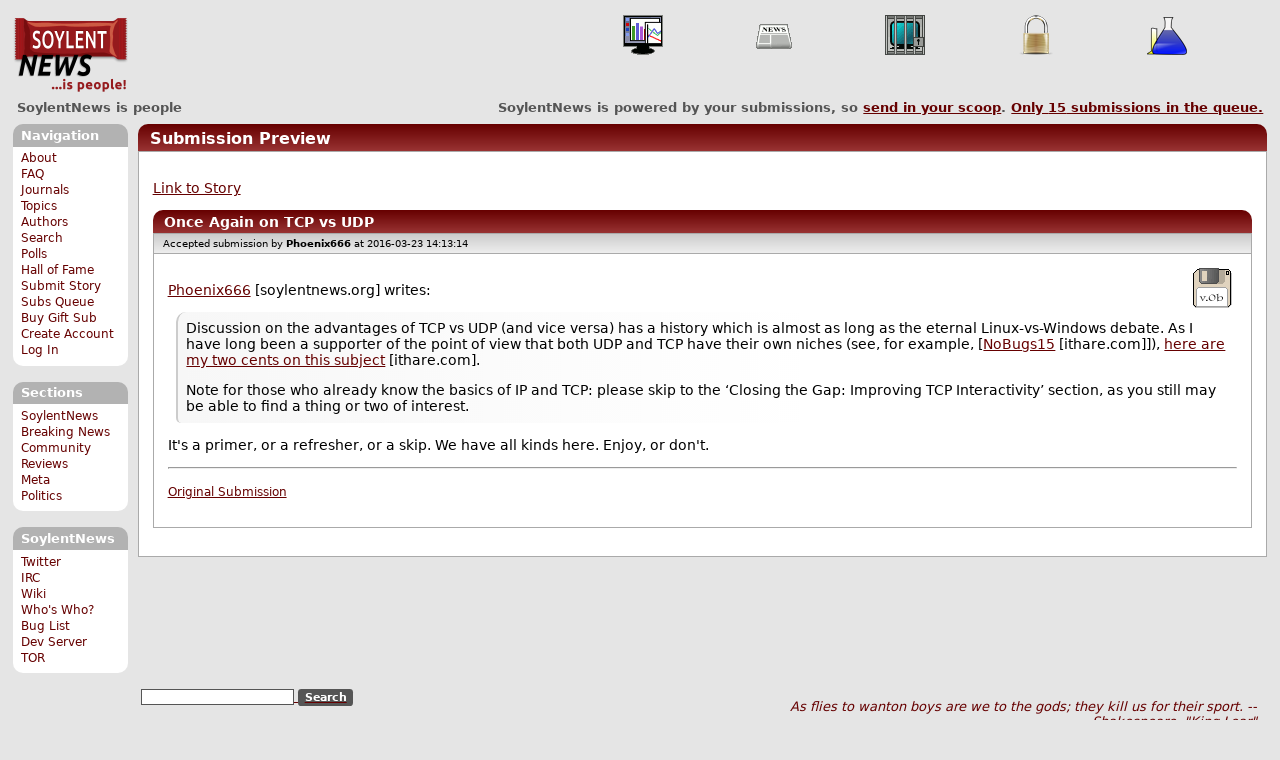

--- FILE ---
content_type: text/css; charset=utf-8
request_url: https://soylentnews.org/soylentnews.css?rehash_16_00_01
body_size: 5935
content:






body, div, form, #links ul li, #links ul, #topnav, img { font-size: 100%; }
body { background: #e5e5e5; }
a { color: #600; }
a:visited { color: #000; }
a:hover { color: #800;}

/* layout */
#contents
{
	min-width: 20em;
}


/* Header */
#logo h1 a
{
	width: 115px;
	height: 80px;
	background: url("//soylentnews.org/images/logo_soylentnews.png") no-repeat;
	  background-size: 115px 80px;
}

#slogan h2, #slogan #head_message
{
	color: #555;
	
	font-weight: bold;
	font-size: .813em;
}

#section_banner  {
	background-color: #600;
	background: linear-gradient(#600, #933);
	border-radius: 8px;
	font-size: 1.125em;
	font-weight: bold;
}

/* links */
#links a, #links a:visited { color: #600; text-decoration:none;}
#links a:hover { color: #800; text-decoration: underline; }

#links div.title { 
    background: #b2b2b2;
    border-radius: 10px 10px 0 0;
}

#links h4
{
	font-weight: bold;
	font-size: .813em;
}

#links div.content
{
	background: #fff;
	border-radius: 0 0 10px 10px;
	padding: .3em .3em .6em .3em;
	font-size: .755em;
	line-height: 1.4em;
	position: relative;
}


/* slashboxes */
#slashboxes div.title { 
    background: #b2b2b2;
    border-radius: 10px 10px 0 0;
}

#slashboxes h4
{
	font-size: .813em;
	color: #fff;
}

#slashboxes div.content
{
	background: #fff;
	border-radius: 0 0 10px 10px;
	font-size: .755em;
	line-height: 1.4em;
}

.indexhead
{
  font-size: .875em;
}


/* Commnets Pages */

.flagged > .commentTop > .title {
        background: none;
}

.commentTop .title {     
  background-color: #600;
	background: linear-gradient(#600, #933);
  border-radius: 10px 10px 0 0;
}


.commentTop .title h4
{
  color: #fff;
}

.commentTop .details {
	border: 1px solid #aaa;
	background-color: #ccc;
	background: linear-gradient(#ccc, #eee);
	color: #000;
}

.commentTop .details a, .commentTop .details a:hover, .commentTop .details a:visited
{
	color: #600;
}

.commentSub
{
	border: 1px solid #aaa;
	border-top: none;
}

.commentBody
{
	border: 1px solid #aaa;
	border-bottom: none;
	border-top: none;
}


#commentlisting ul 
{
    border-left: 1px solid #aaa;

}

#previewComment .preview
{
    border-bottom: 1px solid #aaa;
}


.commentBox { background: #600; }


/* FORMTABS */

#formtabs ul li{
    background: #933;
    border-radius: .3em .3em 0 0;
    color: #fff;
}

#formtabs ul li.active{
    color: #fff;
}

#formtabs ul li a {
    text-decoration:none;
    color:#fff;
}

#formtabs ul li a:visited {
   color:#fff;
}
#formtabs ul li a:hover {
    color:#fff;
}


/* Quick links content */
#slashboxes #index_qlinks-content ul, #slashboxes #index_qlinks-content li, #slashboxes #features_qlinks-content ul, #slashboxes #features_qlinks-content li
{
	list-style: none;
	padding: 0;
	margin: 0;
}

/* General */

.generaltitle h3
{
	color: #fff;
	font-size: 1em;
}

.generalbody
{
	background: #fff;
	border: 1px solid #aaa;
}


/* articles */

.generaltitle div.title, .article div.title, .search-results h4 {     
	background-color: #600;
	background: linear-gradient(#600, #933);
	border-radius: 10px 10px 0 0;
}

#journal .article h3
{
	color: #fff;
	font-size: 1em;
}

.article .details, .search-results .data
{
	font-size: .7em;
	font-weight: normal;
	border: 1px solid #aaa;
	background-color: #ccc;
	background: linear-gradient(#ccc, #eee);
}

.article .body, .search-results .intro, .search-results .author
{
	border: 1px solid #aaa;
	border-top: none;
	background: #fff;
}

div.storylinks, .search-results .details
{
	background-color: #ccc;
	background: linear-gradient(#ccc, #eee);
	border: 1px solid #aaa;
	border-top: none;
	border-radius: 0 0 10px 10px;
	font-size: .813em;
}

div.storylinks div ul 
{
	padding: .5em 1em; 
	margin: 0;
	line-height: .875em;
}

div.storylinks ul li 
{ 
	padding: .3em .5em; 
	border-left: 1px solid #555; 
}


/* Footer */
#footer {  }

#footer em
{
	font-size: .813em;
	float: right;
	width: 45%;
}

#footer .search
{
	font-size: .7em;
	width: 50%;
	padding: 0 .3em;
	margin: 0;
}

#footer legend, #footer fieldset, #footer label
{
	margin: 0;
	padding: 0;
}

#footer .search input { margin: 0; }

#footer .copyright
{
	font-size: x-small;
	color: #000;
}

#footer	.admin li
{
	border-left: 1px solid #555;
	margin: 0;
	padding: 0;
	list-style: none;
	display: inline;
}

.data_head
{
	background: #600;
}


/* Comments */
.commentBox { background: #600; }

/* Poll */
.barColor { background: #600; }

/* Bottom Nav */
.btmnav
{
	color: #600;
	font-size: .7em;
}

.btmnav ul li a, .btmnav ul li a:visited { color: #600; }

/* Journal */
.journaldate { position: relative; }
.generalbody #journalgeneric .article
{
	height: auto;
	margin: 0 0 1em 0;
}


/* Forms */
textarea { width: 80%; }
#journal input.button, #admin input.button { width: auto; }

/* Misc */
.tb_col { background: #600;}


/* Usermenu */

ul.menu li a, ul.menu li a:visited { color: #000; }

ul.menu li.selected a, ul.menu li a:hover { color: #600; }

.generalbody ul.menu li a { color: #600; }

#usermenu{
	border: 1px solid #aaa;
	border-bottom: none;
	background:#fff;
}

#usermenu ul.menu {
    border-bottom: 1px solid #aaa;
    padding: .2em 0 0 0;
}

#usermenu ul.menu  li{
    padding: .2em;
}

#usermenu ul.menu li a{
    background: #933;
    border-radius: .3em .3em 0 0;
    padding: .2em .6em;
    text-decoration: none;
    color: #fff;
}

#usermenu ul.menu li.selected a
{
	background: #555;
	text-decoration: none;
	color: #fff;
}

#adminmenu ul.menu a, #adminmenu ul.menu a:visited { color: #600; }

.menuoldstyle li
{
        display: inline;
        list-style: none;
        margin: 0;
        padding: 0 2px 0 1px;
}

.menuoldstyle ul
{       
        padding: 0; 
        margin: 0 0 1em 0;
}

.menuoldstyle li:before { content: "| "; }
.menuoldstyle li:first-child:before { content: ""; }

#article .briefarticle { padding: .3em .6em; background: #ccc; font-size: .813em; color:#000; }
#article .briefarticle a { color: #000 }
#article .briefarticle .storytitle { font-weight: bold; }

#index .briefarticle { 
	padding: .3em .6em;  
	color:#fff;
	margin-bottom: .6em;
	background-color: #600;
	background: linear-gradient(#600, #933);
	border-radius: 10px ;
}

#index .briefarticle a { color: #fff; text-decoration: none; font-weight: bold;}
.briefarticle .section { color: #333; }
.briefarticle .introhide { display : none }
.briefarticle .intro { padding-left: 1em; padding-top: 0.5em;}

/* Messaging */

.message_menu{
	border: 1px solid #aaa;
	background: #fff;
	color: #000;
	border-bottom: none;
}
.message_menu ul
{
	margin: 0;
}

.message_subject
{
	border: 1px solid #aaa;
	background-color: #ccc;
	background: linear-gradient(#ccc, #eee);
	color: #000;
}

.message_body
{
	border: 1px solid #aaa;
	border-bottom: none;
	border-top: none;
	background: #fff;
}

.message_footer
{
	border: 1px solid #aaa;
	border-top: none;
	background: #fff;
}